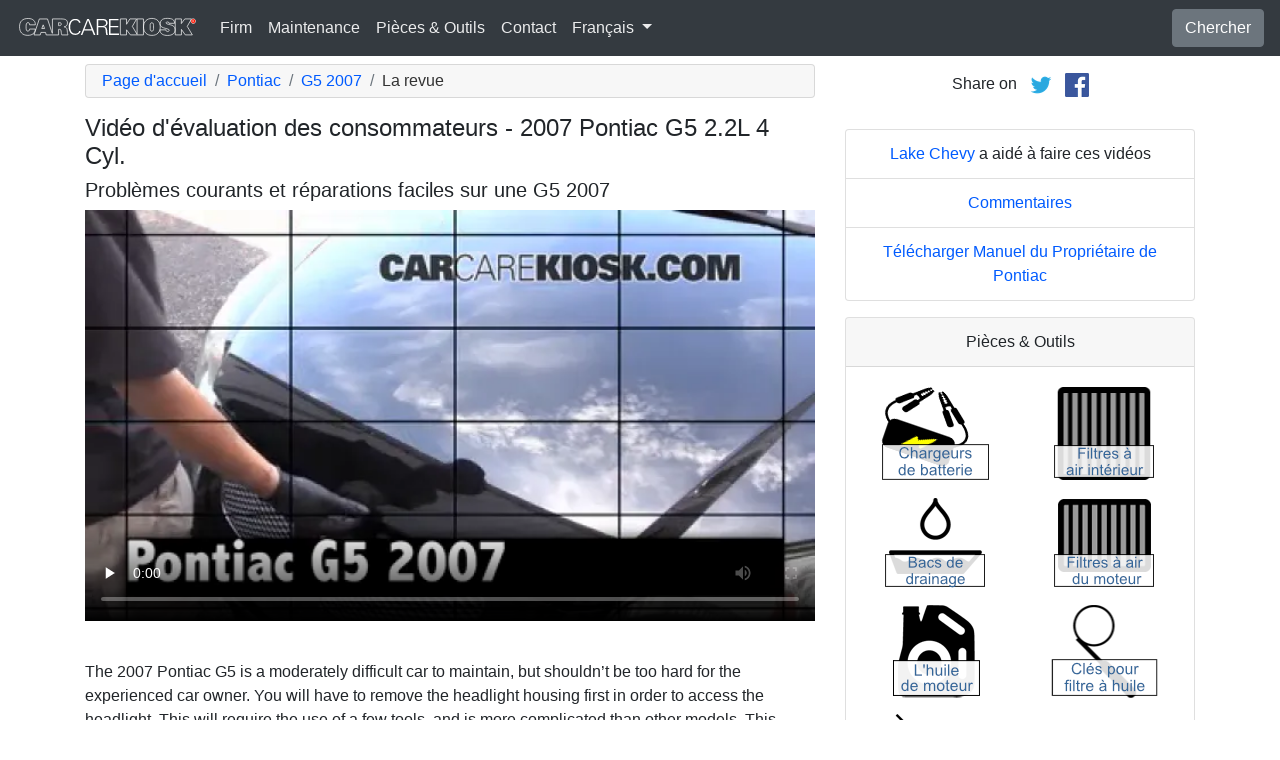

--- FILE ---
content_type: text/html; charset=utf-8
request_url: https://fr.carcarekiosk.com/review/2007_Pontiac_G5_2.2L_4_Cyl.
body_size: 5367
content:
<!doctype html>
<html lang="fr">
<head>
<meta charset="utf-8">
<meta name="viewport" content="width=device-width, initial-scale=1, shrink-to-fit=no">
<title>Vidéo d'examen des consommateurs pour le 2007 Pontiac G5 2.2L 4 Cyl. couvrant la fiabilité et les problèmes</title>
<meta name="description" content="Cette vidéo explique les avantages et les inconvénients de posséder le 2007 Pontiac G5 - ce qui est facile à entretenir et ce qui est difficile" />
<meta name="theme-color" content="#fff"/>
<link rel="shortcut icon" href="/favicon.ico">
<link rel="apple-touch-icon" href="/img/apple-touch-icon.png">
<link rel="stylesheet" href="/saux/cck.min.css?t=20240215" />
<style type="text/css">h1 {font-size:1.5rem} h2,h3{font-size:1.25rem} .carousel-control-next-icon,.carousel-control-prev-icon {filter:invert(1)}.top-ad{min-height:250px}@media (min-width:1200px) {.top-ad{min-height:90px}}</style>
<!-- Google Tag Manager -->
<script>(function(w,d,s,l,i){w[l]=w[l]||[];w[l].push({'gtm.start':
new Date().getTime(),event:'gtm.js'});var f=d.getElementsByTagName(s)[0],
j=d.createElement(s),dl=l!='dataLayer'?'&l='+l:'';j.async=true;j.src=
'https://www.googletagmanager.com/gtm.js?id='+i+dl;f.parentNode.insertBefore(j,f);
})(window,document,'script','dataLayer','GTM-5G6F9JV');</script>
<!-- End Google Tag Manager -->
<script async src="https://securepubads.g.doubleclick.net/tag/js/gpt.js"></script>
<script>
window.googletag = window.googletag || {cmd: []};
var gptAdSlots = [];
googletag.cmd.push(function() {
  var AdSizesA = googletag.sizeMapping().addSize([1200,0],[728,90]).addSize([0,0],[300,250]).build();
  var AdSizesB = googletag.sizeMapping().addSize([1200,0],[728,90]).addSize([0,0],[300,250]).build();
          googletag.defineSlot('/21349734/review//resp_A',[[728,90],[300,250]],'div-gpt-ad-1599787350907-0').defineSizeMapping(AdSizesA).addService(googletag.pubads());
  googletag.defineSlot('/21349734/videos//resp_B',[300,250],'div-gpt-ad-1599787350907-1').addService(googletag.pubads());
  googletag.defineSlot('/21349734/videos//resp_C',[300,250],'div-gpt-ad-1599787350907-2').addService(googletag.pubads());
          googletag.pubads().collapseEmptyDivs();
  googletag.enableServices();
});
</script>
</head>
<body data-spy="scroll" data-target="#navbar-video" tyle="position:relative">
<!-- Google Tag Manager (noscript) -->
<noscript><iframe src="https://www.googletagmanager.com/ns.html?id=GTM-5G6F9JV" height="0" width="0" style="display:none;visibility:hidden"></iframe></noscript>
<!-- End Google Tag Manager (noscript) -->
<nav class="navbar navbar-expand-lg sticky-top navbar-dark bg-dark">
    <a class="navbar-brand" href="/" style="padding-top:0"><img src="/img/logo.svg" alt="CarCareKiosk.com" style="width:180px" /></a>
          <button class="navbar-toggler" type="button" data-toggle="collapse" data-target="#navbarSupportedContent" aria-controls="navbarSupportedContent" aria-expanded="false" aria-label="Toggle navigation">
    <span class="navbar-toggler-icon"></span>
  </button>
  <div class="collapse navbar-collapse" id="navbarSupportedContent">
    <ul class="navbar-nav mr-auto">
      <li class="nav-item">
        <a class="nav-link" href="https://fr.carcarekiosk.com/qui-sommes-nous">Firm</a>
      </li>
      <li class="nav-item">
                <a class="nav-link" href="https://fr.carcarekiosk.com/entretien/remplacement-de-la-batterie">Maintenance</a>
              </li>
      <li class="nav-item">
        <a class="nav-link" href="https://fr.carcarekiosk.com/pieces-et-outils">Pièces & Outils</a>
      </li>
            <li class="nav-item">
        <a class="nav-link" href="https://fr.carcarekiosk.com/contacter">Contact</a>
      </li>
      <li class="nav-item dropdown">
        <a class="nav-link dropdown-toggle" href="#" id="navbarDropdown" role="button" data-toggle="dropdown" aria-haspopup="true" aria-expanded="false">
                    Français
                  </a>
        <div class="dropdown-menu" aria-labelledby="navbarDropdown">
                    <a class="dropdown-item" href="https://www.carcarekiosk.com">Anglais</a>
          <a class="dropdown-item" href="https://es.carcarekiosk.com">Espagnol</a>
                  </div>
      </li>
    </ul>
    <a href="/search" class="btn btn-secondary my-2 my-sm-0" type="submit">Chercher</a>
  </div>
  </nav>
<div class="container">
  <div class="row mt-2">
	<div class="col-lg-8 col-sm-12">
		<nav aria-label="breadcrumb">
			<ol class="breadcrumb" itemscope itemtype="https://schema.org/BreadcrumbList">
				<li class="breadcrumb-item" itemprop="itemListElement" itemscope itemtype="https://schema.org/ListItem">
					<a itemprop="item" href="https://fr.carcarekiosk.com/">
						<span itemprop="name">Page d'accueil</span>
					</a>
					<meta itemprop="position" content="1" />
				</li>
				<li class="breadcrumb-item" itemprop="itemListElement" itemscope itemtype="https://schema.org/ListItem">
					<a itemprop="item" href="https://fr.carcarekiosk.com/videos/Pontiac">
						<span itemprop="name">Pontiac</span>
					</a>
					<meta itemprop="position" content="2" />
				</li>
				<li class="breadcrumb-item" itemprop="itemListElement" itemscope itemtype="https://schema.org/ListItem">
					<a itemprop="item" href="https://fr.carcarekiosk.com/videos/Pontiac/G5/2007">
						<span itemprop="name">G5 2007</span>
					</a>
					<meta itemprop="position" content="3" />
				</li>
				<li class="breadcrumb-item active" itemprop="itemListElement" itemscope itemtype="https://schema.org/ListItem" aria-current="page">
					<span itemprop="name">La revue</span>
					<meta itemprop="position" content="4" />
				</li>
			</ol>
		</nav>
		<h1>Vidéo d'évaluation des consommateurs - 2007 Pontiac G5 2.2L 4 Cyl.</h1>
		<h2>Problèmes courants et réparations faciles sur une G5 2007</h1>
		<video id="player" class="video w-100 mb-3" controls controlsList="nodownload" playsinline preload="none" poster="https://d2n97g4vasjwsk.cloudfront.net/2007 Pontiac G5 2.2L 4 Cyl./Vehicle - Review.webp">
			<source src="https://d2n97g4vasjwsk.cloudfront.net/2007 Pontiac G5 2.2L 4 Cyl./Vehicle - Review - 480p.mp4" type="video/mp4">
		</video>
		<div class="text-center mb-3">
			<div id='div-gpt-ad-1599787350907-0'>
				<script>googletag.cmd.push(function() { googletag.display('div-gpt-ad-1599787350907-0'); });</script>
			</div>
		</div>
		<p><p>The 2007 Pontiac G5 is a moderately difficult car to maintain, but shouldn’t be too hard for the experienced car owner. You will have to remove the headlight housing first in order to access the headlight. This will require the use of a few tools, and is more complicated than other models. This vehicle does not come equipped with a transmission fluid dipstick. Instead it includes just a fill cap, which is a problem to access, and you will need to take this vehicle to a dealer to check the fluid level. In order to access the center brake light, you will have to remove many fasteners and a lining. The tools necessary may not be readily available for a repair.</p>
<p>Some things are more reliable to maintain on the 2007 Pontiac G5. Both the fuse boxes are easily accessible on this vehicle. You only have to remove one cover to access either set of fuses, allowing you to troubleshoot electrical problems easily. Accessing the oil drain plug is easy to do on this vehicle, as you only have to reach beneath the vehicle for access. This will allow you to change your oil much easier. Checking the oil level is easy to do, as the oil dipstick is easily accessible in the engine bay.</p>
</p>
		<div class="card my-3 text-center">
			<div class="card-header">
				<a href="/about/hans-angermeier" itemprop="url"><img class="rounded-circle" src="/img/hans-angermeier.jpg" alt="Hans Angermeier" style="width:100px" /></a>
			</div>
			<div class="card-body">
				<h5 class="card-title">Auteur</h5>
								<p class="card-text"><span><a href="https://fr.carcarekiosk.com/qui-sommes-nous/hans-angermeier"><span>Hans Angermeier</span></a></span> ha producido más de 100,000 videos que muestran a los conductores cómo arreglar cosas en sus autos. Tiene una amplia experiencia en procedimientos básicos de reparación que cubren la mayoría de los automóviles en la carretera.</p>
							</div>
		</div>
		<div class="row my-3">
	        			<div class="col-md-6 mb-3">
				<div class="card border-dark">
					<a href="https://fr.carcarekiosk.com/video/2006_Saturn_Ion-3_2.2L_4_Cyl._Coupe/horloge/regler-l-horloge"><img src="https://d2n97g4vasjwsk.cloudfront.net/2006 Saturn Ion-3 2.2L 4 Cyl. Coupe/Clock.webp" alt="2006 Saturn Ion-3 2.2L 4 Cyl. Coupe Horloge Régler l'horloge" class="card-img-top" loading="lazy" /></a>
					<div class="card-header">
						<a href="https://fr.carcarekiosk.com/video/2006_Saturn_Ion-3_2.2L_4_Cyl._Coupe/horloge/regler-l-horloge">Réglez l'heure correcte de votre horloge</a>
					</div>
					<div class="card-body">
		                <p>L'horloge de votre voiture avance ou retarde ? Apprenez à la régler !</p>
		            </div>
		            <div class="card-footer bg-white">
		            	<small>2006 Saturn Ion-3 2.2L 4 Cyl. Coupe</small>
		            </div>
	            </div>
	        </div>
						<div class="col-md-6 mb-3">
				<div class="card border-dark">
					<a href="https://fr.carcarekiosk.com/video/2007_Pontiac_G5_2.2L_4_Cyl./moteur-de-fusible/remplacer"><img src="https://d2n97g4vasjwsk.cloudfront.net/2007 Pontiac G5 2.2L 4 Cyl./Fuse Engine - Part 1.webp" alt="2007 Pontiac G5 2.2L 4 Cyl. Fusible (moteur) Remplacement" class="card-img-top" loading="lazy" /></a>
					<div class="card-header">
						<a href="https://fr.carcarekiosk.com/video/2007_Pontiac_G5_2.2L_4_Cyl./moteur-de-fusible/remplacer">Vérifiez un fusible du moteur</a>
					</div>
					<div class="card-body">
		                <p>S'il y a une anomalie électrique, essayez tout d'abord de remplacer le fusible </p>
		            </div>
		            <div class="card-footer bg-white">
		            	<small>2007 Pontiac G5 2.2L 4 Cyl.</small>
		            </div>
	            </div>
	        </div>
						<div class="col-md-6 mb-3">
				<div class="card border-dark">
					<a href="https://fr.carcarekiosk.com/video/2007_Pontiac_G5_2.2L_4_Cyl./eclairage/feu-de-marche-arriere"><img src="https://d2n97g4vasjwsk.cloudfront.net/2007 Pontiac G5 2.2L 4 Cyl./Lights REVL - Part 1.webp" alt="2007 Pontiac G5 2.2L 4 Cyl. Éclairage Feux de marche arrière (remplacer une ampoule)" class="card-img-top" loading="lazy" /></a>
					<div class="card-header">
						<a href="https://fr.carcarekiosk.com/video/2007_Pontiac_G5_2.2L_4_Cyl./eclairage/feu-de-marche-arriere">Remplacez les feux de recul</a>
					</div>
					<div class="card-body">
		                <p>La lumière blanche qui s'allume lorsque l'on passe la marche arrière peut, elle aussi, griller et être remplacée par des LED, plus intenses </p>
		            </div>
		            <div class="card-footer bg-white">
		            	<small>2007 Pontiac G5 2.2L 4 Cyl.</small>
		            </div>
	            </div>
	        </div>
						<div class="col-md-6 mb-3">
				<div class="card border-dark">
					<a href="https://fr.carcarekiosk.com/video/2007_Pontiac_G5_2.2L_4_Cyl./antigel/rincer-antigel"><img src="https://d2n97g4vasjwsk.cloudfront.net/2007 Pontiac G5 2.2L 4 Cyl./Engine Coolant - Part 1.webp" alt="2007 Pontiac G5 2.2L 4 Cyl. Antigel (Liquide de Refroidissement) Rincer Antigel" class="card-img-top" loading="lazy" /></a>
					<div class="card-header">
						<a href="https://fr.carcarekiosk.com/video/2007_Pontiac_G5_2.2L_4_Cyl./antigel/rincer-antigel">Changement du liquide de refroidissement</a>
					</div>
					<div class="card-body">
		                <p>Le changement de liquide de refroidissement de votre voiture n'est pas très compliqué et permet de prolonger la durée de vie de votre moteur. Apprenez ici les étapes à suivre pour le changer  !</p>
		            </div>
		            <div class="card-footer bg-white">
		            	<small>2007 Pontiac G5 2.2L 4 Cyl.</small>
		            </div>
	            </div>
	        </div>
					</div>
		<div class="row mb-3">
			<div class="col">
				<a href="https://fr.carcarekiosk.com/videos/Pontiac/G5/2007" class="btn btn-outline-primary btn-lg btn-block">Regarder toutes les vidéos de 2007 Pontiac G5</a>
			</div>
		</div>
	</div>
	<div class="col-lg-4 col-sm-12 text-center">
		<div class="mt-2">
			Share on &nbsp; 
			<a href="https://twitter.com/share?url=https://fr.carcarekiosk.com/review/2007_Pontiac_G5_2.2L_4_Cyl./?via=CarCareKiosk&hashtags=fixeditmyself" target="_blank"><img src="/img/twitter.png" alt="Share on Twitter" width="24" /></a>
			 &nbsp; 
			<a href="https://www.facebook.com/sharer.php?u=https://fr.carcarekiosk.com/review/2007_Pontiac_G5_2.2L_4_Cyl./?title=2007%20Pontiac%20G5%202.2L%204%20Cyl." target="_blank"><img src="/img/facebook.png" alt="Share on Facebook" width="24" /></a>
		</div>
		<div class="py-3">
			<div id='div-gpt-ad-1599787350907-1'>
				<script>googletag.cmd.push(function() { googletag.display('div-gpt-ad-1599787350907-1'); });</script>
			</div>
		</div>
		<ul class="list-group mb-3">
			<li class="list-group-item">
								<a href="https://www.lakechevymke.com/?utm_source=CarCareKiosk&utm_medium=Video&utm_campaign=CarCareKiosk" target="_blank">Lake Chevy</a> a aidé à faire ces vidéos
							</li>
			<li class="list-group-item"><a href="mailto:info@carcarekiosk.com?subject=Feedback&body=https://www.carcarekiosk.com/video/2007 Pontiac G5 2.2L 4 Cyl./">Commentaires</a></li>
			<li class="list-group-item"><a href="https://www.pontiac.com/content/pontiac/northamerica/usa/nscwebsite/en/home/toolbar/owner_resources.html" target="_blank">Télécharger Manuel du Propriétaire de Pontiac</a></li>
		</ul>
		<div class="card mb-3">
			<div class="card-header text-center">
				Pièces & Outils			</div>
			<div class="card-body">
				<div class="row">
										<div class="col-6 text-center mb-3">
			        	<a href="https://fr.carcarekiosk.com/pieces-et-outils#chargeurs-de-batterie"><img src="/img/parts-and-tools/chargeurs-de-batterie.png" alt="chargeurs de batterie" /></a>
			        </div>
			        					<div class="col-6 text-center mb-3">
			        	<a href="https://fr.carcarekiosk.com/pieces-et-outils#filtres-a-air-interieur"><img src="/img/parts-and-tools/filtres-a-air-interieur.png" alt="filtres à air intérieur" /></a>
			        </div>
			        					<div class="col-6 text-center mb-3">
			        	<a href="https://fr.carcarekiosk.com/pieces-et-outils#bacs-de-drainage"><img src="/img/parts-and-tools/bacs-de-drainage.png" alt="bacs de drainage" /></a>
			        </div>
			        					<div class="col-6 text-center mb-3">
			        	<a href="https://fr.carcarekiosk.com/pieces-et-outils#filtres-a-air-du-moteur"><img src="/img/parts-and-tools/filtres-a-air-du-moteur.png" alt="filtres à air du moteur" /></a>
			        </div>
			        					<div class="col-6 text-center mb-3">
			        	<a href="https://fr.carcarekiosk.com/pieces-et-outils#lhuile-de-moteur"><img src="/img/parts-and-tools/lhuile-de-moteur.png" alt="l'huile de moteur" /></a>
			        </div>
			        					<div class="col-6 text-center mb-3">
			        	<a href="https://fr.carcarekiosk.com/pieces-et-outils#cles-pour-filtre-a-huile"><img src="/img/parts-and-tools/cles-pour-filtre-a-huile.png" alt="clés pour filtre à huile" /></a>
			        </div>
			        					<div class="col-6 text-center mb-3">
			        	<a href="https://fr.carcarekiosk.com/pieces-et-outils#panneau-poppers"><img src="/img/parts-and-tools/panneau-poppers.png" alt="panneau poppers" /></a>
			        </div>
			        				</div>
				<div class="row">
					<div class="col-md-12 pt-3 small">
						Nous pouvons gagner une commission sur les achats éligibles en tant qu'associé Amazon					</div>
				</div>
			</div>
			<div class="card-footer text-center">
				<a href="https://fr.carcarekiosk.com/pieces-et-outils">Liste entière des pièces de rechange et d'outils</a>
			</div>
		</div>
		<div class="text-center mb-3">
			<div id='div-gpt-ad-1599787350907-2'>
				<script>googletag.cmd.push(function() { googletag.display('div-gpt-ad-1599787350907-2'); });</script>
			</div>
		</div>
			</div>
</div></div>
<footer style="color:white;background-color:#6c757d;border-top:.05rem solid #e5e5e5;margin-top:2rem">
  <div class="container">
    <div class="row">
      <div class="col-md-12 text-center m-3">
        <p>
          <a href="#" class="btn btn-outline-light">Retour au sommet</a>
        </p>
        <p><img src="/img/logo.svg" alt="CarCareKiosk.com" style="width:200px" /></p>
        <p>L'utilisation de ce site constitue l'acceptation de nos <a href="/terms" class="text-light"><u>Conditions du service</u></a> et de notre <a href="/privacy" class="text-light"><u>Politique de privacité</u></a>. Copyright © 2010 - 2026 Flatsix, LLC. Tous droits réservés. Les marques registrées appartiennent à leurs propriétaires respectifs. Ce service n'a aucune association avec les entreprises d'automobiles qui sont mentionnées sur ce site.</p>
      </div>
    </div>
  </div>
</footer>
<script src="https://code.jquery.com/jquery-3.5.1.slim.min.js"></script>
<script src="https://cdn.jsdelivr.net/npm/bootstrap@4.5.3/dist/js/bootstrap.bundle.min.js" integrity="sha384-ho+j7jyWK8fNQe+A12Hb8AhRq26LrZ/JpcUGGOn+Y7RsweNrtN/tE3MoK7ZeZDyx" crossorigin="anonymous" async></script>
<script>
var width = $(window).width();
$(window).on('resize', function() {
  if( $(this).width() !== width ) {
    googletag.cmd.push(googletag.pubads().refresh());
  }
});
</script>
<script src="/saux/lazysizes.min.js"></script>
<script src="/saux/ls.unveilhooks.min.js"></script>
</body>
</html>

--- FILE ---
content_type: text/html; charset=utf-8
request_url: https://www.google.com/recaptcha/api2/aframe
body_size: 267
content:
<!DOCTYPE HTML><html><head><meta http-equiv="content-type" content="text/html; charset=UTF-8"></head><body><script nonce="0dMz8ws6x1WPdPQNMFhHcQ">/** Anti-fraud and anti-abuse applications only. See google.com/recaptcha */ try{var clients={'sodar':'https://pagead2.googlesyndication.com/pagead/sodar?'};window.addEventListener("message",function(a){try{if(a.source===window.parent){var b=JSON.parse(a.data);var c=clients[b['id']];if(c){var d=document.createElement('img');d.src=c+b['params']+'&rc='+(localStorage.getItem("rc::a")?sessionStorage.getItem("rc::b"):"");window.document.body.appendChild(d);sessionStorage.setItem("rc::e",parseInt(sessionStorage.getItem("rc::e")||0)+1);localStorage.setItem("rc::h",'1768989988864');}}}catch(b){}});window.parent.postMessage("_grecaptcha_ready", "*");}catch(b){}</script></body></html>